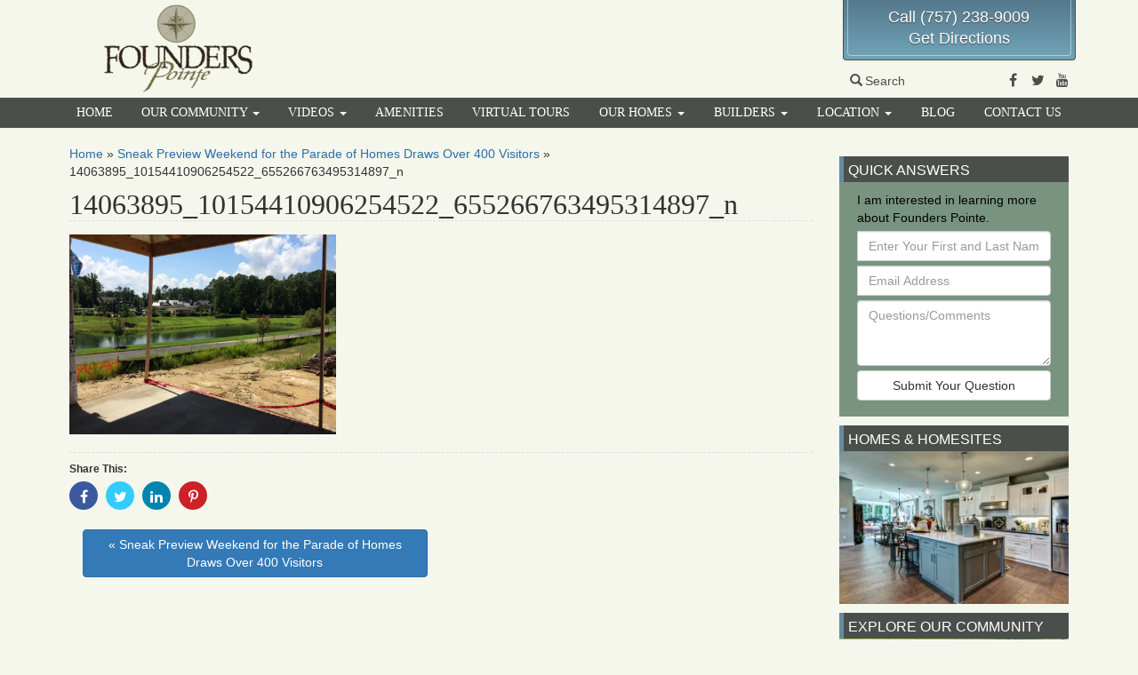

--- FILE ---
content_type: text/html; charset=UTF-8
request_url: https://www.founderspointe.com/2016/08/sneak-preview-weekend-parade-homes-draws-400-visitors/14063895_10154410906254522_655266763495314897_n/
body_size: 11025
content:

<!DOCTYPE html>
<html lang="en-US">
<head>
  <meta charset="utf-8">
  <meta http-equiv="X-UA-Compatible" content="IE=edge">
  <meta name="viewport" content="width=device-width, initial-scale=1">

  	<link rel="apple-touch-icon" sizes="57x57" href="/apple-touch-icon-57x57.png">  
	<link rel="apple-touch-icon" sizes="114x114" href="/apple-touch-icon-114x114.png">    
	<link rel="apple-touch-icon" sizes="72x72" href="/apple-touch-icon-72x72.png">      
	<link rel="apple-touch-icon" sizes="144x144" href="/apple-touch-icon-144x144.png">        
	<link rel="apple-touch-icon" sizes="60x60" href="/apple-touch-icon-60x60.png">          
	<link rel="apple-touch-icon" sizes="120x120" href="/apple-touch-icon-120x120.png">            
	<link rel="apple-touch-icon" sizes="76x76" href="/apple-touch-icon-76x76.png">              
	<link rel="apple-touch-icon" sizes="152x152" href="/apple-touch-icon-152x152.png">                
	<link rel="icon" type="image/png" href="/favicon-196x196.png" sizes="196x196">                    
	<link rel="icon" type="image/png" href="/favicon-160x160.png" sizes="160x160">                    
	<link rel="icon" type="image/png" href="/favicon-96x96.png" sizes="96x96">                        
	<link rel="icon" type="image/png" href="/favicon-16x16.png" sizes="16x16">                          
	<link rel="icon" type="image/png" href="/favicon-32x32.png" sizes="32x32">                          
	<meta name="msapplication-TileColor" content="#ffc40d">                            
	<meta name="msapplication-TileImage" content="/mstile-144x144.png">                              
  <meta name='robots' content='index, follow, max-image-preview:large, max-snippet:-1, max-video-preview:-1' />
	<style>img:is([sizes="auto" i], [sizes^="auto," i]) { contain-intrinsic-size: 3000px 1500px }</style>
	
<!-- Google Tag Manager for WordPress by gtm4wp.com -->
<script data-cfasync="false" data-pagespeed-no-defer>
	var gtm4wp_datalayer_name = "dataLayer";
	var dataLayer = dataLayer || [];
</script>
<!-- End Google Tag Manager for WordPress by gtm4wp.com -->
	<!-- This site is optimized with the Yoast SEO plugin v24.3 - https://yoast.com/wordpress/plugins/seo/ -->
	<title>14063895_10154410906254522_655266763495314897_n - Founders Pointe</title>
	<link rel="canonical" href="https://www.founderspointe.com/2016/08/sneak-preview-weekend-parade-homes-draws-400-visitors/14063895_10154410906254522_655266763495314897_n/" />
	<meta property="og:locale" content="en_US" />
	<meta property="og:type" content="article" />
	<meta property="og:title" content="14063895_10154410906254522_655266763495314897_n - Founders Pointe" />
	<meta property="og:url" content="https://www.founderspointe.com/2016/08/sneak-preview-weekend-parade-homes-draws-400-visitors/14063895_10154410906254522_655266763495314897_n/" />
	<meta property="og:site_name" content="Founders Pointe" />
	<meta property="article:publisher" content="https://www.facebook.com/Founders-Pointe-326065604521/" />
	<meta property="og:image" content="https://www.founderspointe.com/2016/08/sneak-preview-weekend-parade-homes-draws-400-visitors/14063895_10154410906254522_655266763495314897_n" />
	<meta property="og:image:width" content="960" />
	<meta property="og:image:height" content="720" />
	<meta property="og:image:type" content="image/jpeg" />
	<meta name="twitter:card" content="summary_large_image" />
	<meta name="twitter:site" content="@founderspointe" />
	<script type="application/ld+json" class="yoast-schema-graph">{"@context":"https://schema.org","@graph":[{"@type":"WebPage","@id":"https://www.founderspointe.com/2016/08/sneak-preview-weekend-parade-homes-draws-400-visitors/14063895_10154410906254522_655266763495314897_n/","url":"https://www.founderspointe.com/2016/08/sneak-preview-weekend-parade-homes-draws-400-visitors/14063895_10154410906254522_655266763495314897_n/","name":"14063895_10154410906254522_655266763495314897_n - Founders Pointe","isPartOf":{"@id":"https://www.founderspointe.com/#website"},"primaryImageOfPage":{"@id":"https://www.founderspointe.com/2016/08/sneak-preview-weekend-parade-homes-draws-400-visitors/14063895_10154410906254522_655266763495314897_n/#primaryimage"},"image":{"@id":"https://www.founderspointe.com/2016/08/sneak-preview-weekend-parade-homes-draws-400-visitors/14063895_10154410906254522_655266763495314897_n/#primaryimage"},"thumbnailUrl":"https://www.founderspointe.com/wp-content/uploads/sites/6/2016/08/14063895_10154410906254522_655266763495314897_n.jpg","datePublished":"2016-08-24T14:22:02+00:00","dateModified":"2016-08-24T14:22:02+00:00","breadcrumb":{"@id":"https://www.founderspointe.com/2016/08/sneak-preview-weekend-parade-homes-draws-400-visitors/14063895_10154410906254522_655266763495314897_n/#breadcrumb"},"inLanguage":"en-US","potentialAction":[{"@type":"ReadAction","target":["https://www.founderspointe.com/2016/08/sneak-preview-weekend-parade-homes-draws-400-visitors/14063895_10154410906254522_655266763495314897_n/"]}]},{"@type":"ImageObject","inLanguage":"en-US","@id":"https://www.founderspointe.com/2016/08/sneak-preview-weekend-parade-homes-draws-400-visitors/14063895_10154410906254522_655266763495314897_n/#primaryimage","url":"https://www.founderspointe.com/wp-content/uploads/sites/6/2016/08/14063895_10154410906254522_655266763495314897_n.jpg","contentUrl":"https://www.founderspointe.com/wp-content/uploads/sites/6/2016/08/14063895_10154410906254522_655266763495314897_n.jpg","width":960,"height":720},{"@type":"BreadcrumbList","@id":"https://www.founderspointe.com/2016/08/sneak-preview-weekend-parade-homes-draws-400-visitors/14063895_10154410906254522_655266763495314897_n/#breadcrumb","itemListElement":[{"@type":"ListItem","position":1,"name":"Home","item":"https://www.founderspointe.com/"},{"@type":"ListItem","position":2,"name":"Sneak Preview Weekend for the Parade of Homes Draws Over 400 Visitors","item":"https://www.founderspointe.com/2016/08/sneak-preview-weekend-parade-homes-draws-400-visitors/"},{"@type":"ListItem","position":3,"name":"14063895_10154410906254522_655266763495314897_n"}]},{"@type":"WebSite","@id":"https://www.founderspointe.com/#website","url":"https://www.founderspointe.com/","name":"Founders Pointe","description":"New Home Community","potentialAction":[{"@type":"SearchAction","target":{"@type":"EntryPoint","urlTemplate":"https://www.founderspointe.com/?s={search_term_string}"},"query-input":{"@type":"PropertyValueSpecification","valueRequired":true,"valueName":"search_term_string"}}],"inLanguage":"en-US"}]}</script>
	<!-- / Yoast SEO plugin. -->


<link rel='dns-prefetch' href='//cdnjs.cloudflare.com' />
<link rel='dns-prefetch' href='//ajax.googleapis.com' />
<link rel='dns-prefetch' href='//maxcdn.bootstrapcdn.com' />
<link rel="alternate" type="application/rss+xml" title="Founders Pointe &raquo; Feed" href="https://www.founderspointe.com/feed/" />
<link rel="alternate" type="application/rss+xml" title="Founders Pointe &raquo; Comments Feed" href="https://www.founderspointe.com/comments/feed/" />
<script type="text/javascript">
/* <![CDATA[ */
window._wpemojiSettings = {"baseUrl":"https:\/\/s.w.org\/images\/core\/emoji\/15.0.3\/72x72\/","ext":".png","svgUrl":"https:\/\/s.w.org\/images\/core\/emoji\/15.0.3\/svg\/","svgExt":".svg","source":{"concatemoji":"https:\/\/www.founderspointe.com\/wp-includes\/js\/wp-emoji-release.min.js"}};
/*! This file is auto-generated */
!function(i,n){var o,s,e;function c(e){try{var t={supportTests:e,timestamp:(new Date).valueOf()};sessionStorage.setItem(o,JSON.stringify(t))}catch(e){}}function p(e,t,n){e.clearRect(0,0,e.canvas.width,e.canvas.height),e.fillText(t,0,0);var t=new Uint32Array(e.getImageData(0,0,e.canvas.width,e.canvas.height).data),r=(e.clearRect(0,0,e.canvas.width,e.canvas.height),e.fillText(n,0,0),new Uint32Array(e.getImageData(0,0,e.canvas.width,e.canvas.height).data));return t.every(function(e,t){return e===r[t]})}function u(e,t,n){switch(t){case"flag":return n(e,"\ud83c\udff3\ufe0f\u200d\u26a7\ufe0f","\ud83c\udff3\ufe0f\u200b\u26a7\ufe0f")?!1:!n(e,"\ud83c\uddfa\ud83c\uddf3","\ud83c\uddfa\u200b\ud83c\uddf3")&&!n(e,"\ud83c\udff4\udb40\udc67\udb40\udc62\udb40\udc65\udb40\udc6e\udb40\udc67\udb40\udc7f","\ud83c\udff4\u200b\udb40\udc67\u200b\udb40\udc62\u200b\udb40\udc65\u200b\udb40\udc6e\u200b\udb40\udc67\u200b\udb40\udc7f");case"emoji":return!n(e,"\ud83d\udc26\u200d\u2b1b","\ud83d\udc26\u200b\u2b1b")}return!1}function f(e,t,n){var r="undefined"!=typeof WorkerGlobalScope&&self instanceof WorkerGlobalScope?new OffscreenCanvas(300,150):i.createElement("canvas"),a=r.getContext("2d",{willReadFrequently:!0}),o=(a.textBaseline="top",a.font="600 32px Arial",{});return e.forEach(function(e){o[e]=t(a,e,n)}),o}function t(e){var t=i.createElement("script");t.src=e,t.defer=!0,i.head.appendChild(t)}"undefined"!=typeof Promise&&(o="wpEmojiSettingsSupports",s=["flag","emoji"],n.supports={everything:!0,everythingExceptFlag:!0},e=new Promise(function(e){i.addEventListener("DOMContentLoaded",e,{once:!0})}),new Promise(function(t){var n=function(){try{var e=JSON.parse(sessionStorage.getItem(o));if("object"==typeof e&&"number"==typeof e.timestamp&&(new Date).valueOf()<e.timestamp+604800&&"object"==typeof e.supportTests)return e.supportTests}catch(e){}return null}();if(!n){if("undefined"!=typeof Worker&&"undefined"!=typeof OffscreenCanvas&&"undefined"!=typeof URL&&URL.createObjectURL&&"undefined"!=typeof Blob)try{var e="postMessage("+f.toString()+"("+[JSON.stringify(s),u.toString(),p.toString()].join(",")+"));",r=new Blob([e],{type:"text/javascript"}),a=new Worker(URL.createObjectURL(r),{name:"wpTestEmojiSupports"});return void(a.onmessage=function(e){c(n=e.data),a.terminate(),t(n)})}catch(e){}c(n=f(s,u,p))}t(n)}).then(function(e){for(var t in e)n.supports[t]=e[t],n.supports.everything=n.supports.everything&&n.supports[t],"flag"!==t&&(n.supports.everythingExceptFlag=n.supports.everythingExceptFlag&&n.supports[t]);n.supports.everythingExceptFlag=n.supports.everythingExceptFlag&&!n.supports.flag,n.DOMReady=!1,n.readyCallback=function(){n.DOMReady=!0}}).then(function(){return e}).then(function(){var e;n.supports.everything||(n.readyCallback(),(e=n.source||{}).concatemoji?t(e.concatemoji):e.wpemoji&&e.twemoji&&(t(e.twemoji),t(e.wpemoji)))}))}((window,document),window._wpemojiSettings);
/* ]]> */
</script>
<link rel='stylesheet' id='sass-css' href='https://www.founderspointe.com/wp-content/themes/fp-2016/build/css/sass.min.css' type='text/css' media='all' />
<link rel="preload" as="style" onload="this.onload=null;this.rel='stylesheet'" id="fontawesome" href="//maxcdn.bootstrapcdn.com/font-awesome/4.7.0/css/font-awesome.min.css" type="text/css" media="all" />
<link rel="preload" as="style" onload="this.onload=null;this.rel='stylesheet'" id="fpw_styles_css" href="https://www.founderspointe.com/wp-content/plugins/feature-a-page-widget/css/fpw_styles.css" type="text/css" media="all" />
<style id='wp-emoji-styles-inline-css' type='text/css'>

	img.wp-smiley, img.emoji {
		display: inline !important;
		border: none !important;
		box-shadow: none !important;
		height: 1em !important;
		width: 1em !important;
		margin: 0 0.07em !important;
		vertical-align: -0.1em !important;
		background: none !important;
		padding: 0 !important;
	}
</style>
<style id='classic-theme-styles-inline-css' type='text/css'>
/*! This file is auto-generated */
.wp-block-button__link{color:#fff;background-color:#32373c;border-radius:9999px;box-shadow:none;text-decoration:none;padding:calc(.667em + 2px) calc(1.333em + 2px);font-size:1.125em}.wp-block-file__button{background:#32373c;color:#fff;text-decoration:none}
</style>
<style id='global-styles-inline-css' type='text/css'>
:root{--wp--preset--aspect-ratio--square: 1;--wp--preset--aspect-ratio--4-3: 4/3;--wp--preset--aspect-ratio--3-4: 3/4;--wp--preset--aspect-ratio--3-2: 3/2;--wp--preset--aspect-ratio--2-3: 2/3;--wp--preset--aspect-ratio--16-9: 16/9;--wp--preset--aspect-ratio--9-16: 9/16;--wp--preset--color--black: #000000;--wp--preset--color--cyan-bluish-gray: #abb8c3;--wp--preset--color--white: #ffffff;--wp--preset--color--pale-pink: #f78da7;--wp--preset--color--vivid-red: #cf2e2e;--wp--preset--color--luminous-vivid-orange: #ff6900;--wp--preset--color--luminous-vivid-amber: #fcb900;--wp--preset--color--light-green-cyan: #7bdcb5;--wp--preset--color--vivid-green-cyan: #00d084;--wp--preset--color--pale-cyan-blue: #8ed1fc;--wp--preset--color--vivid-cyan-blue: #0693e3;--wp--preset--color--vivid-purple: #9b51e0;--wp--preset--gradient--vivid-cyan-blue-to-vivid-purple: linear-gradient(135deg,rgba(6,147,227,1) 0%,rgb(155,81,224) 100%);--wp--preset--gradient--light-green-cyan-to-vivid-green-cyan: linear-gradient(135deg,rgb(122,220,180) 0%,rgb(0,208,130) 100%);--wp--preset--gradient--luminous-vivid-amber-to-luminous-vivid-orange: linear-gradient(135deg,rgba(252,185,0,1) 0%,rgba(255,105,0,1) 100%);--wp--preset--gradient--luminous-vivid-orange-to-vivid-red: linear-gradient(135deg,rgba(255,105,0,1) 0%,rgb(207,46,46) 100%);--wp--preset--gradient--very-light-gray-to-cyan-bluish-gray: linear-gradient(135deg,rgb(238,238,238) 0%,rgb(169,184,195) 100%);--wp--preset--gradient--cool-to-warm-spectrum: linear-gradient(135deg,rgb(74,234,220) 0%,rgb(151,120,209) 20%,rgb(207,42,186) 40%,rgb(238,44,130) 60%,rgb(251,105,98) 80%,rgb(254,248,76) 100%);--wp--preset--gradient--blush-light-purple: linear-gradient(135deg,rgb(255,206,236) 0%,rgb(152,150,240) 100%);--wp--preset--gradient--blush-bordeaux: linear-gradient(135deg,rgb(254,205,165) 0%,rgb(254,45,45) 50%,rgb(107,0,62) 100%);--wp--preset--gradient--luminous-dusk: linear-gradient(135deg,rgb(255,203,112) 0%,rgb(199,81,192) 50%,rgb(65,88,208) 100%);--wp--preset--gradient--pale-ocean: linear-gradient(135deg,rgb(255,245,203) 0%,rgb(182,227,212) 50%,rgb(51,167,181) 100%);--wp--preset--gradient--electric-grass: linear-gradient(135deg,rgb(202,248,128) 0%,rgb(113,206,126) 100%);--wp--preset--gradient--midnight: linear-gradient(135deg,rgb(2,3,129) 0%,rgb(40,116,252) 100%);--wp--preset--font-size--small: 13px;--wp--preset--font-size--medium: 20px;--wp--preset--font-size--large: 36px;--wp--preset--font-size--x-large: 42px;--wp--preset--spacing--20: 0.44rem;--wp--preset--spacing--30: 0.67rem;--wp--preset--spacing--40: 1rem;--wp--preset--spacing--50: 1.5rem;--wp--preset--spacing--60: 2.25rem;--wp--preset--spacing--70: 3.38rem;--wp--preset--spacing--80: 5.06rem;--wp--preset--shadow--natural: 6px 6px 9px rgba(0, 0, 0, 0.2);--wp--preset--shadow--deep: 12px 12px 50px rgba(0, 0, 0, 0.4);--wp--preset--shadow--sharp: 6px 6px 0px rgba(0, 0, 0, 0.2);--wp--preset--shadow--outlined: 6px 6px 0px -3px rgba(255, 255, 255, 1), 6px 6px rgba(0, 0, 0, 1);--wp--preset--shadow--crisp: 6px 6px 0px rgba(0, 0, 0, 1);}:where(.is-layout-flex){gap: 0.5em;}:where(.is-layout-grid){gap: 0.5em;}body .is-layout-flex{display: flex;}.is-layout-flex{flex-wrap: wrap;align-items: center;}.is-layout-flex > :is(*, div){margin: 0;}body .is-layout-grid{display: grid;}.is-layout-grid > :is(*, div){margin: 0;}:where(.wp-block-columns.is-layout-flex){gap: 2em;}:where(.wp-block-columns.is-layout-grid){gap: 2em;}:where(.wp-block-post-template.is-layout-flex){gap: 1.25em;}:where(.wp-block-post-template.is-layout-grid){gap: 1.25em;}.has-black-color{color: var(--wp--preset--color--black) !important;}.has-cyan-bluish-gray-color{color: var(--wp--preset--color--cyan-bluish-gray) !important;}.has-white-color{color: var(--wp--preset--color--white) !important;}.has-pale-pink-color{color: var(--wp--preset--color--pale-pink) !important;}.has-vivid-red-color{color: var(--wp--preset--color--vivid-red) !important;}.has-luminous-vivid-orange-color{color: var(--wp--preset--color--luminous-vivid-orange) !important;}.has-luminous-vivid-amber-color{color: var(--wp--preset--color--luminous-vivid-amber) !important;}.has-light-green-cyan-color{color: var(--wp--preset--color--light-green-cyan) !important;}.has-vivid-green-cyan-color{color: var(--wp--preset--color--vivid-green-cyan) !important;}.has-pale-cyan-blue-color{color: var(--wp--preset--color--pale-cyan-blue) !important;}.has-vivid-cyan-blue-color{color: var(--wp--preset--color--vivid-cyan-blue) !important;}.has-vivid-purple-color{color: var(--wp--preset--color--vivid-purple) !important;}.has-black-background-color{background-color: var(--wp--preset--color--black) !important;}.has-cyan-bluish-gray-background-color{background-color: var(--wp--preset--color--cyan-bluish-gray) !important;}.has-white-background-color{background-color: var(--wp--preset--color--white) !important;}.has-pale-pink-background-color{background-color: var(--wp--preset--color--pale-pink) !important;}.has-vivid-red-background-color{background-color: var(--wp--preset--color--vivid-red) !important;}.has-luminous-vivid-orange-background-color{background-color: var(--wp--preset--color--luminous-vivid-orange) !important;}.has-luminous-vivid-amber-background-color{background-color: var(--wp--preset--color--luminous-vivid-amber) !important;}.has-light-green-cyan-background-color{background-color: var(--wp--preset--color--light-green-cyan) !important;}.has-vivid-green-cyan-background-color{background-color: var(--wp--preset--color--vivid-green-cyan) !important;}.has-pale-cyan-blue-background-color{background-color: var(--wp--preset--color--pale-cyan-blue) !important;}.has-vivid-cyan-blue-background-color{background-color: var(--wp--preset--color--vivid-cyan-blue) !important;}.has-vivid-purple-background-color{background-color: var(--wp--preset--color--vivid-purple) !important;}.has-black-border-color{border-color: var(--wp--preset--color--black) !important;}.has-cyan-bluish-gray-border-color{border-color: var(--wp--preset--color--cyan-bluish-gray) !important;}.has-white-border-color{border-color: var(--wp--preset--color--white) !important;}.has-pale-pink-border-color{border-color: var(--wp--preset--color--pale-pink) !important;}.has-vivid-red-border-color{border-color: var(--wp--preset--color--vivid-red) !important;}.has-luminous-vivid-orange-border-color{border-color: var(--wp--preset--color--luminous-vivid-orange) !important;}.has-luminous-vivid-amber-border-color{border-color: var(--wp--preset--color--luminous-vivid-amber) !important;}.has-light-green-cyan-border-color{border-color: var(--wp--preset--color--light-green-cyan) !important;}.has-vivid-green-cyan-border-color{border-color: var(--wp--preset--color--vivid-green-cyan) !important;}.has-pale-cyan-blue-border-color{border-color: var(--wp--preset--color--pale-cyan-blue) !important;}.has-vivid-cyan-blue-border-color{border-color: var(--wp--preset--color--vivid-cyan-blue) !important;}.has-vivid-purple-border-color{border-color: var(--wp--preset--color--vivid-purple) !important;}.has-vivid-cyan-blue-to-vivid-purple-gradient-background{background: var(--wp--preset--gradient--vivid-cyan-blue-to-vivid-purple) !important;}.has-light-green-cyan-to-vivid-green-cyan-gradient-background{background: var(--wp--preset--gradient--light-green-cyan-to-vivid-green-cyan) !important;}.has-luminous-vivid-amber-to-luminous-vivid-orange-gradient-background{background: var(--wp--preset--gradient--luminous-vivid-amber-to-luminous-vivid-orange) !important;}.has-luminous-vivid-orange-to-vivid-red-gradient-background{background: var(--wp--preset--gradient--luminous-vivid-orange-to-vivid-red) !important;}.has-very-light-gray-to-cyan-bluish-gray-gradient-background{background: var(--wp--preset--gradient--very-light-gray-to-cyan-bluish-gray) !important;}.has-cool-to-warm-spectrum-gradient-background{background: var(--wp--preset--gradient--cool-to-warm-spectrum) !important;}.has-blush-light-purple-gradient-background{background: var(--wp--preset--gradient--blush-light-purple) !important;}.has-blush-bordeaux-gradient-background{background: var(--wp--preset--gradient--blush-bordeaux) !important;}.has-luminous-dusk-gradient-background{background: var(--wp--preset--gradient--luminous-dusk) !important;}.has-pale-ocean-gradient-background{background: var(--wp--preset--gradient--pale-ocean) !important;}.has-electric-grass-gradient-background{background: var(--wp--preset--gradient--electric-grass) !important;}.has-midnight-gradient-background{background: var(--wp--preset--gradient--midnight) !important;}.has-small-font-size{font-size: var(--wp--preset--font-size--small) !important;}.has-medium-font-size{font-size: var(--wp--preset--font-size--medium) !important;}.has-large-font-size{font-size: var(--wp--preset--font-size--large) !important;}.has-x-large-font-size{font-size: var(--wp--preset--font-size--x-large) !important;}
:where(.wp-block-post-template.is-layout-flex){gap: 1.25em;}:where(.wp-block-post-template.is-layout-grid){gap: 1.25em;}
:where(.wp-block-columns.is-layout-flex){gap: 2em;}:where(.wp-block-columns.is-layout-grid){gap: 2em;}
:root :where(.wp-block-pullquote){font-size: 1.5em;line-height: 1.6;}
</style>
<link rel="preload" as="style" onload="this.onload=null;this.rel='stylesheet'" id="boot-slider" href="https://www.founderspointe.com/wp-content/plugins/boot-slider-eastwest/css/carousel.css" type="text/css" media="all" />
<link rel="preload" as="style" onload="this.onload=null;this.rel='stylesheet'" id="contact-us" href="https://www.founderspointe.com/wp-content/plugins/contact-us-eastwest/css/contact-us.css" type="text/css" media="all" />
<link rel="preload" as="style" onload="this.onload=null;this.rel='stylesheet'" id="bsearch-style" href="https://www.founderspointe.com/wp-content/plugins/better-search/includes/css/bsearch-styles.min.css" type="text/css" media="all" />
<style id='bsearch-custom-style-inline-css' type='text/css'>
#bsearchform { margin: 20px; padding: 20px; }
#heatmap { margin: 20px; padding: 20px; border: 1px dashed #ccc }
.bsearch_results_page { max-width:90%; margin: 20px; padding: 20px; }
.bsearch_footer { text-align: center; }
.bsearch_highlight { background:#ffc; }
	
</style>
<script type="text/javascript" defer src="//ajax.googleapis.com/ajax/libs/jquery/1.12.4/jquery.min.js" id="jquery-js"></script>
<script type="text/javascript" id="wd-eventtracking-plugin-js-extra">
/* <![CDATA[ */
var WDEventTrackingAjax = {"ajaxurl":"https:\/\/www.founderspointe.com\/wp-admin\/admin-ajax.php","submitNonce":"f506f35154","action":"wd-event-tracking-api","namespace":"eventtracking"};
/* ]]> */
</script>
<script type="text/javascript" defer src="https://www.founderspointe.com/wp-content/plugins/wd-event-tracking/build/plugin.min.js" id="wd-eventtracking-plugin-js"></script>
<script type="text/javascript" defer src="//cdnjs.cloudflare.com/ajax/libs/jquery.lazy/1.7.10/jquery.lazy.min.js" id="wd-lazyload-library-js"></script>
<script type="text/javascript" defer src="//cdnjs.cloudflare.com/ajax/libs/jquery.lazy/1.7.10/jquery.lazy.plugins.min.js" id="wd-lazyload-library-plugins-js"></script>
<script type="text/javascript" id="wd-lazyload-plugin-js-extra">
/* <![CDATA[ */
var WDLazyloadAjax = {"settings":{"location_id":"","email_from":"","error_email_to":"","_fs_blog_admin":"true","effect":"fadeIn","yt_thumb":"maxresdefault","media_manager_alt":"1","remove_empty_tags":"1","check_iframe_title":"1","responsive_iframe_url":"matterport.com"}};
/* ]]> */
</script>
<script type="text/javascript" defer src="https://www.founderspointe.com/wp-content/plugins/wd-lazyload/build/plugin.js" id="wd-lazyload-plugin-js"></script>
<script type="text/javascript" defer src="//maxcdn.bootstrapcdn.com/bootstrap/3.3.7/js/bootstrap.min.js" id="bootstrap-js"></script>
<script type="text/javascript" defer src="https://www.founderspointe.com/wp-content/themes/fp-2016/build/js/core.min.js" id="core-js"></script>
<script type="text/javascript" defer src="https://cdnjs.cloudflare.com/ajax/libs/loadCSS/2.1.0/cssrelpreload.min.js" id="cssrel-preload-js"></script>
<script type="text/javascript" defer src="https://www.founderspointe.com/wp-content/plugins/boot-slider-eastwest/js/slider.js" id="boot-slider-js"></script>
<link rel="https://api.w.org/" href="https://www.founderspointe.com/wp-json/" /><link rel="alternate" title="JSON" type="application/json" href="https://www.founderspointe.com/wp-json/wp/v2/media/5082" /><link rel="EditURI" type="application/rsd+xml" title="RSD" href="https://www.founderspointe.com/xmlrpc.php?rsd" />
<meta name="generator" content="WordPress 6.7.4" />
<link rel='shortlink' href='https://www.founderspointe.com/?p=5082' />
<link rel="alternate" title="oEmbed (JSON)" type="application/json+oembed" href="https://www.founderspointe.com/wp-json/oembed/1.0/embed?url=https%3A%2F%2Fwww.founderspointe.com%2F2016%2F08%2Fsneak-preview-weekend-parade-homes-draws-400-visitors%2F14063895_10154410906254522_655266763495314897_n%2F" />
<link rel="alternate" title="oEmbed (XML)" type="text/xml+oembed" href="https://www.founderspointe.com/wp-json/oembed/1.0/embed?url=https%3A%2F%2Fwww.founderspointe.com%2F2016%2F08%2Fsneak-preview-weekend-parade-homes-draws-400-visitors%2F14063895_10154410906254522_655266763495314897_n%2F&#038;format=xml" />

<!-- Google Tag Manager for WordPress by gtm4wp.com -->
<!-- GTM Container placement set to manual -->
<script data-cfasync="false" data-pagespeed-no-defer>
	var dataLayer_content = {"visitorLoginState":"logged-out","pagePostType":"attachment","pagePostType2":"single-attachment","pagePostAuthor":"Connie"};
	dataLayer.push( dataLayer_content );
</script>
<script data-cfasync="false">
(function(w,d,s,l,i){w[l]=w[l]||[];w[l].push({'gtm.start':
new Date().getTime(),event:'gtm.js'});var f=d.getElementsByTagName(s)[0],
j=d.createElement(s),dl=l!='dataLayer'?'&l='+l:'';j.async=true;j.src=
'//www.googletagmanager.com/gtm.js?id='+i+dl;f.parentNode.insertBefore(j,f);
})(window,document,'script','dataLayer','GTM-T4B33P');
</script>
<!-- End Google Tag Manager for WordPress by gtm4wp.com -->
</head>

                                           

<body class="attachment attachment-template-default single single-attachment postid-5082 attachmentid-5082 attachment-jpeg">

<!-- GTM Container placement set to manual -->
<!-- Google Tag Manager (noscript) -->
				<noscript><iframe src="https://www.googletagmanager.com/ns.html?id=GTM-T4B33P" height="0" width="0" style="display:none;visibility:hidden" aria-hidden="true"></iframe></noscript>
<!-- End Google Tag Manager (noscript) -->
<div id="fb-root"></div>

<div id="site-header-container">
<div class="container">

  <header id="site-header" class="row">

      <div class="logo col-xs-12 col-sm-3">
       <a href="/">
         <picture>
           <source media="all" type="image/webp" srcset="https://www.founderspointe.com/wp-content/themes/fp-2016/images/founders-logo-med-stacked.png.webp"/>
           <source media="all" type="image/png" srcset="https://www.founderspointe.com/wp-content/themes/fp-2016/images/founders-logo-med-stacked.png"/>
           <img src="https://www.founderspointe.com/wp-content/themes/fp-2016/images/founders-logo-med-stacked.png" alt="Founders Pointe Logo"/> 
         </picture>
        </a>
      </div>

      <div class="header-spacer col-xs-12 col-sm-5 col-md-6">&nbsp;</div>
      <div class="header-right col-xs-12 col-sm-4 col-md-3">
      
        <div class="header-info-wrapper">
          <div class="header-info">
            <div class="info"><a href="tel:7572389009">Call (757) 238-9009</a></div>
            <div class="info"><a href="/location#directions">Get Directions</a></div> 
          </div>
        </div>
                
        <div class="header-social">
        
          <a tabindex="0" id="search-popover" data-toggle="popover" role="button">
            <span class="glyphicon glyphicon-search"></span>Search
	            <div id="search-popover-content" class="hide">
	              <form class="form-inline" role="form" action="/">
	                <div class="form-group">
	                  <label class="sr-only" for="s">Search For</label>
	                  <input type="text" placeholder="Search For" name="s" id="s" class="form-control"/>
	                  <button type="submit" class="btn btn-primary">Go</button>
                  </div>
                </form>
              </div>
          </a>
  	      <div class="social-media">
  	        <a href="https://www.facebook.com/Founders-Pointe-326065604521/" target="_blank">
  	          <span class="fa fa-facebook-f"></span>
  	          <span class="sr-only">Facebook</span>
            </a>
  	        <a href="https://twitter.com/founderspointe" target="_blank">
  	          <span class="fa fa-twitter"></span>
  	          <span class="sr-only">Twitter</span>
            </a>
  	        <a href="https://www.youtube.com/channel/UCfIEWvd-bJbo16giVQb3jIw" target="_blank">
  	          <span class="fa fa-youtube"></span>
  	          <span class="sr-only">Youtube</span>
            </a>
          </div>


        </div> <!-- end social media -->

      </div>	<!-- end right column -->

  </header>

<!-- end header div -->
</div>
</div>

<nav class="navbar" role="navigation"> 

  <!-- Brand and toggle get grouped for better mobile display --> 
  <div class="navbar-header"> 
    <button type="button" class="navbar-toggle" data-toggle="collapse" data-target=".navbar-ex1-collapse"> 
      <span class="sr-only">Toggle navigation</span> 
      <span class="icon-bar"></span> 
      <span class="icon-bar"></span> 
      <span class="icon-bar"></span> 
    </button> 
    <a class="navbar-brand" href="https://www.founderspointe.com">
      <picture>
        <source media="all" type="image/webp" srcset="https://www.founderspointe.com/wp-content/themes/fp-2016/images/fp_mobile_logo.png.webp"/>
        <source media="all" type="image/png" srcset="https://www.founderspointe.com/wp-content/themes/fp-2016/images/fp_mobile_logo.png"/>
        <img src="https://www.founderspointe.com/wp-content/themes/fp-2016/images/fp_mobile_logo.png" class="alignleft" alt="logo"/>
      </picture>
      <span>Founders Pointe</span>
    </a>
  </div> 

  <!-- Collect the nav links, forms, and other content for toggling --> 
  <div class="collapse navbar-collapse navbar-ex1-collapse">
	
    <ul id="menu-main" class="nav nav-justified"><li   id="menu-item-3642" class="menu-item menu-item-type-post_type menu-item-object-page menu-item-home menu-item-3642"><a title="Home" href="https://www.founderspointe.com/">Home</a></li>
<li   id="menu-item-1660" class="menu-item menu-item-type-post_type menu-item-object-page menu-item-has-children menu-item-1660 dropdown"><a title="Our Community" href="#" data-toggle="dropdown" class="dropdown-toggle" aria-haspopup="true">Our Community <span class="caret"></span><span class="fa fa-chevron-right"></span></a>
<ul role="menu" class=" dropdown-menu">
	<li role="menuitem"  id="menu-item-3643" class="menu-item menu-item-type-post_type menu-item-object-page menu-item-3643"><a title="Our Community" href="https://www.founderspointe.com/our-community/">Our Community</a></li>
	<li role="menuitem"  id="menu-item-4273" class="menu-item menu-item-type-post_type menu-item-object-page menu-item-4273"><a title="Interactive Community Map" href="https://www.founderspointe.com/our-community/interactive-community-map/">Interactive Community Map</a></li>
	<li role="menuitem"  id="menu-item-1668" class="menu-item menu-item-type-post_type menu-item-object-page menu-item-1668"><a title="Our Sales Team" href="https://www.founderspointe.com/our-community/our-sales-team/">Our Sales Team</a></li>
	<li role="menuitem"  id="menu-item-1669" class="menu-item menu-item-type-post_type menu-item-object-page menu-item-1669"><a title="Testimonials" href="https://www.founderspointe.com/our-community/testimonials/">Testimonials</a></li>
	<li role="menuitem"  id="menu-item-1664" class="menu-item menu-item-type-post_type menu-item-object-page menu-item-1664"><a title="About Us" href="https://www.founderspointe.com/about-us/">About Us</a></li>
</ul>
</li>
<li   id="menu-item-1670" class="menu-item menu-item-type-post_type menu-item-object-page menu-item-has-children menu-item-1670 dropdown"><a title="Videos" href="#" data-toggle="dropdown" class="dropdown-toggle" aria-haspopup="true">Videos <span class="caret"></span><span class="fa fa-chevron-right"></span></a>
<ul role="menu" class=" dropdown-menu">
	<li role="menuitem"  id="menu-item-7151" class="menu-item menu-item-type-post_type menu-item-object-page menu-item-7151"><a title="Videos" href="https://www.founderspointe.com/our-community/video-tour/">Videos</a></li>
	<li role="menuitem"  id="menu-item-7149" class="menu-item menu-item-type-post_type menu-item-object-page menu-item-7149"><a title="Virtual Tours" href="https://www.founderspointe.com/virtual-tours/">Virtual Tours</a></li>
</ul>
</li>
<li   id="menu-item-1661" class="menu-item menu-item-type-post_type menu-item-object-page menu-item-1661"><a title="Amenities" href="https://www.founderspointe.com/amenities/">Amenities</a></li>
<li   id="menu-item-7161" class="menu-item menu-item-type-post_type menu-item-object-page menu-item-7161"><a title="Virtual Tours" href="https://www.founderspointe.com/virtual-tours/">Virtual Tours</a></li>
<li   id="menu-item-1662" class="menu-item menu-item-type-post_type menu-item-object-page menu-item-has-children menu-item-1662 dropdown"><a title="Our Homes" href="#" data-toggle="dropdown" class="dropdown-toggle" aria-haspopup="true">Our Homes <span class="caret"></span><span class="fa fa-chevron-right"></span></a>
<ul role="menu" class=" dropdown-menu">
	<li role="menuitem"  id="menu-item-1671" class="menu-item menu-item-type-post_type menu-item-object-page menu-item-1671"><a title="Homes For Sale" href="https://www.founderspointe.com/available-homes/">Homes For Sale</a></li>
	<li role="menuitem"  id="menu-item-7150" class="menu-item menu-item-type-post_type menu-item-object-page menu-item-7150"><a title="Virtual Tours" href="https://www.founderspointe.com/virtual-tours/">Virtual Tours</a></li>
	<li role="menuitem"  id="menu-item-6423" class="menu-item menu-item-type-post_type menu-item-object-page menu-item-6423"><a title="Waterfront Homesites" href="https://www.founderspointe.com/live-coastal-lifestyle/">Waterfront Homesites</a></li>
	<li role="menuitem"  id="menu-item-6268" class="menu-item menu-item-type-post_type menu-item-object-page menu-item-6268"><a title="Waterfront Homes" href="https://www.founderspointe.com/waterfront-lots-now-available/">Waterfront Homes</a></li>
	<li role="menuitem"  id="menu-item-3644" class="menu-item menu-item-type-post_type menu-item-object-page menu-item-3644"><a title="Photo Gallery" href="https://www.founderspointe.com/our-homes/">Photo Gallery</a></li>
	<li role="menuitem"  id="menu-item-1672" class="menu-item menu-item-type-post_type menu-item-object-page menu-item-1672"><a title="Architectural Integrity" href="https://www.founderspointe.com/our-homes/architectural-integrity/">Architectural Integrity</a></li>
	<li role="menuitem"  id="menu-item-1673" class="menu-item menu-item-type-post_type menu-item-object-page menu-item-1673"><a title="Floor Plans" href="https://www.founderspointe.com/our-homes/floor-plans/">Floor Plans</a></li>
</ul>
</li>
<li   id="menu-item-2051" class="menu-item menu-item-type-post_type menu-item-object-page menu-item-has-children menu-item-2051 dropdown"><a title="Builders" href="#" data-toggle="dropdown" class="dropdown-toggle" aria-haspopup="true">Builders <span class="caret"></span><span class="fa fa-chevron-right"></span></a>
<ul role="menu" class=" dropdown-menu">
	<li role="menuitem"  id="menu-item-3645" class="menu-item menu-item-type-post_type menu-item-object-page menu-item-3645"><a title="Featured Builders" href="https://www.founderspointe.com/featured-builders/">Featured Builders</a></li>
	<li role="menuitem"  id="menu-item-6172" class="menu-item menu-item-type-post_type menu-item-object-page menu-item-6172"><a title="Carlesi Construction" href="https://www.founderspointe.com/featured-builders/carlesi-construction/">Carlesi Construction</a></li>
	<li role="menuitem"  id="menu-item-2062" class="menu-item menu-item-type-post_type menu-item-object-page menu-item-2062"><a title="Sasser Construction" href="https://www.founderspointe.com/featured-builders/sasser-construction/">Sasser Construction</a></li>
	<li role="menuitem"  id="menu-item-3466" class="menu-item menu-item-type-post_type menu-item-object-page menu-item-3466"><a title="Saybrook Homes" href="https://www.founderspointe.com/featured-builders/saybrook-homes/">Saybrook Homes</a></li>
</ul>
</li>
<li   id="menu-item-4285" class="menu-item menu-item-type-post_type menu-item-object-page menu-item-has-children menu-item-4285 dropdown"><a title="Location" href="#" data-toggle="dropdown" class="dropdown-toggle" aria-haspopup="true">Location <span class="caret"></span><span class="fa fa-chevron-right"></span></a>
<ul role="menu" class=" dropdown-menu">
	<li role="menuitem"  id="menu-item-1675" class="menu-item menu-item-type-post_type menu-item-object-page menu-item-1675"><a title="Conveniences" href="https://www.founderspointe.com/location/conveniences/">Conveniences</a></li>
	<li role="menuitem"  id="menu-item-4287" class="menu-item menu-item-type-post_type menu-item-object-page menu-item-4287"><a title="Location &amp; Directions" href="https://www.founderspointe.com/location/">Location &#038; Directions</a></li>
	<li role="menuitem"  id="menu-item-1676" class="menu-item menu-item-type-post_type menu-item-object-page menu-item-1676"><a title="Local Schools" href="https://www.founderspointe.com/location/local-schools/">Local Schools</a></li>
	<li role="menuitem"  id="menu-item-1678" class="menu-item menu-item-type-post_type menu-item-object-page menu-item-1678"><a title="Local Utilities &amp; Services" href="https://www.founderspointe.com/location/local-utilities-services/">Local Utilities &amp; Services</a></li>
</ul>
</li>
<li   id="menu-item-1665" class="menu-item menu-item-type-post_type menu-item-object-page current_page_parent menu-item-1665"><a title="Blog" href="https://www.founderspointe.com/blog/">Blog</a></li>
<li   id="menu-item-1666" class="menu-item menu-item-type-post_type menu-item-object-page menu-item-1666"><a title="Contact Us" href="https://www.founderspointe.com/contact-us/">Contact Us</a></li>
</ul>
  </div>

</nav>

<div class="container">

	<div class="row">

		<div class="col-xs-12 col-sm-8 col-md-9 front-content-cell">

			<section class="main-content-area">
	
		  	
		  <article id="post-5082">
		    	<header>

		<p id="breadcrumbs"><span><span><a href="https://www.founderspointe.com/">Home</a></span> &raquo; <span><a href="https://www.founderspointe.com/2016/08/sneak-preview-weekend-parade-homes-draws-400-visitors/">Sneak Preview Weekend for the Parade of Homes Draws Over 400 Visitors</a></span> &raquo; <span class="breadcrumb_last" aria-current="page">14063895_10154410906254522_655266763495314897_n</span></span></p>
		<h1>14063895_10154410906254522_655266763495314897_n</h1>
	</header>
	
			    <div class="wrapper">
		      <p class="attachment"><a href="https://www.founderspointe.com/wp-content/uploads/sites/6/2016/08/14063895_10154410906254522_655266763495314897_n.jpg"><img width="300" height="225" class="attachment-medium size-medium lazyload lazyload" alt="" sizes="(max-width: 300px) 100vw, 300px" data-src="https://www.founderspointe.com/wp-content/uploads/sites/6/2016/08/14063895_10154410906254522_655266763495314897_n-300x225.jpg" data-srcset="https://www.founderspointe.com/wp-content/uploads/sites/6/2016/08/14063895_10154410906254522_655266763495314897_n-300x225.jpg 300w, https://www.founderspointe.com/wp-content/uploads/sites/6/2016/08/14063895_10154410906254522_655266763495314897_n-768x576.jpg 768w, https://www.founderspointe.com/wp-content/uploads/sites/6/2016/08/14063895_10154410906254522_655266763495314897_n-233x175.jpg 233w, https://www.founderspointe.com/wp-content/uploads/sites/6/2016/08/14063895_10154410906254522_655266763495314897_n-400x300.jpg 400w, https://www.founderspointe.com/wp-content/uploads/sites/6/2016/08/14063895_10154410906254522_655266763495314897_n.jpg 960w"></a></p>
		    </div>
		    <div class="clearfix"></div>
				<div class="social-media"><div class="social-media-text">Share This:</div><div class="social-media-icons"><a href="javascript:void(0)" class="sharing-eastwest-icon" title="Share With Facebook"  data-url="https://www.founderspointe.com/2016/08/sneak-preview-weekend-parade-homes-draws-400-visitors/14063895_10154410906254522_655266763495314897_n/" data-service="facebook">
                <span class="fa fa-facebook-f"></span>
                <span class="sr-only">Share With Facebook</span>
              </a><a href="javascript:void(0)" class="sharing-eastwest-icon" title="Share With Twitter"  data-url="https://www.founderspointe.com/2016/08/sneak-preview-weekend-parade-homes-draws-400-visitors/14063895_10154410906254522_655266763495314897_n/" data-service="twitter">
                <span class="fa fa-twitter"></span>
                <span class="sr-only">Share With Twitter</span>
              </a><a href="javascript:void(0)" class="sharing-eastwest-icon" title="Share With Linkedin"  data-url="https://www.founderspointe.com/2016/08/sneak-preview-weekend-parade-homes-draws-400-visitors/14063895_10154410906254522_655266763495314897_n/" data-service="linkedin">
                <span class="fa fa-linkedin"></span>
                <span class="sr-only">Share With Linkedin</span>
              </a><a href="javascript:void(0)" class="sharing-eastwest-icon" title="Share With Pinterest"  data-url="https://www.founderspointe.com/2016/08/sneak-preview-weekend-parade-homes-draws-400-visitors/14063895_10154410906254522_655266763495314897_n/" data-service="pinterest">
                <span class="fa fa-pinterest-p"></span>
                <span class="sr-only">Share With Pinterest</span>
              </a></div></div>			</article>
	  
		  		  </section>

			<div class="blog-article-nav">
      <div class="prev">
        <a href="https://www.founderspointe.com/2016/08/sneak-preview-weekend-parade-homes-draws-400-visitors/" rel="prev">&#171;&nbsp;Sneak Preview Weekend for the Parade of Homes Draws Over 400 Visitors</a>                                  
      </div>
      <div class="next">
              </div>
    	</div>  

		</div>

		<div class="col-xs-12 col-sm-4 col-md-3 front-side-cell">
			<section class="sidebar-widgets widget-column">	
		    <ul><li id="text-14" class="widget widget_text"><h2 class="widgettitle">Quick Answers</h2>
			<div class="textwidget"><div class="quick-answer-widget">
I am interested in learning more about Founders Pointe.

<div id="contact_us_form-nophone" class="contact-us">
      <form id="eastwest-contact-us-1">
        
      <input type="hidden" name="form_shortcode" value="form-nophone">
      <input type="hidden" name="_ewcu_gaid" value="">
      <input type="hidden" name="_ewcu_gatrackpage" value="/quick-contact-request-complete">
      <input type="hidden" name="ewa_uuid" value="">
      <input type="hidden" name="wda_timestamp" value="1768581286">
      <input type="hidden" name="submit_option" value="">
      <input type="hidden" name="submit_email" value="">
      <input type="hidden" name="robin_email" value="">
      <input type="hidden" name="submit_url" value="">
      <input type="hidden" name="tag_id" id="tag_id" value="">
      <input type="hidden" name="category_name" id="category_name" value="">

      <div class="form-group">
        <label class="sr-only" for="name">Enter Your First and Last Name</label>
        <div class="input-group">
          <span class="input-group-addon"><span class="glyphicon glyphicon-user"></span></span>
          <input type="text" id="name" name="name" class="form-control" placeholder="Enter Your First and Last Name" value="">
        </div>
      </div>
      <div class="form-group">
        <label class="sr-only" for="email">Email Address</label>
        <div class="input-group">
          <span class="input-group-addon"><span class="glyphicon glyphicon-envelope"></span></span>
          <input type="text" id="email" name="email" class="form-control" placeholder="Email Address" value="">
        </div>
      </div>
    <div class="form-group">
                      <label class="sr-only" for="comments">Questions/Comments</label>
                      <textarea id="comments" name="comments" class="form-control" rows="3" placeholder="Questions/Comments"></textarea>
                   </div>
        <input type="submit" class="btn btn-primary contact-us-submit-btn" value="Submit Your Question">
        <div class="contact-us-progress"><img alt="Progress Indicator" class=" lazyload" data-src="https://www.founderspointe.com/wp-content/plugins/contact-us-eastwest/images/progress.gif"></div>
        <div class="contact-us-status"></div>
      </form>
      </div>
</div></div>
		</li>
<li id="fpw_widget-13" class="widget widget_fpw_widget"><a href="https://www.founderspointe.com/available-homes/" title="Homes & Homesites"><h2 class="widgettitle">Homes &#038; Homesites</h2>
</a>
<article class="hentry fpw-clearfix fpw-layout-big">

	<a href="https://www.founderspointe.com/available-homes/" class="fpw-featured-link" rel="bookmark">
		<div class="fpw-featured-image">
			<picture>
              <source data-srcset="https://www.founderspointe.com/wp-content/uploads/sites/6/2020/01/Sasser-Kitchen-Sun-Room-1-300x200.jpg.webp" media="all" type="image/webp"/>
              <source data-srcset="https://www.founderspointe.com/wp-content/uploads/sites/6/2020/01/Sasser-Kitchen-Sun-Room-1-300x200.jpg" media="all" type="image/jpeg"/>
              <img class="lazyload" data-src="https://www.founderspointe.com/wp-content/uploads/sites/6/2020/01/Sasser-Kitchen-Sun-Room-1-300x200.jpg" alt="Sasser Kitchen Sun Room"/>
            </picture>
            		</div>
	</a>

	<div class="fpw-excerpt entry-summary">
			</div>

</article>

</li>
<li id="fpw_widget-14" class="widget widget_fpw_widget"><a href="https://www.founderspointe.com/our-community/interactive-community-map/" title="Explore Our Community"><h2 class="widgettitle">Explore Our Community</h2>
</a>
<article class="hentry fpw-clearfix fpw-layout-big">

	<a href="https://www.founderspointe.com/our-community/interactive-community-map/" class="fpw-featured-link" rel="bookmark">
		<div class="fpw-featured-image">
			<picture>
              <source data-srcset="https://www.founderspointe.com/wp-content/uploads/sites/6/2020/01/FP-community-map-300x169.jpg.webp" media="all" type="image/webp"/>
              <source data-srcset="https://www.founderspointe.com/wp-content/uploads/sites/6/2020/01/FP-community-map-300x169.jpg" media="all" type="image/jpeg"/>
              <img class="lazyload" data-src="https://www.founderspointe.com/wp-content/uploads/sites/6/2020/01/FP-community-map-300x169.jpg" alt="Founders Pointe Community Map"/>
            </picture>
            		</div>
	</a>

	<div class="fpw-excerpt entry-summary">
			</div>

</article>

</li>

		<li id="recent-posts-5" class="widget widget_recent_entries">
		<a href="https://www.founderspointe.com/blog/" title="From The Blog"><h2 class="widgettitle">From The Blog</h2>
</a>
		<ul>
											<li>
					<a href="https://www.founderspointe.com/2024/09/a-modern-farmhouse-style-home-to-be-built-on-waterfront-lot-in-founders-pointe/">A Modern Farmhouse Style Home by Carlesi Construction in Founders Pointe</a>
									</li>
											<li>
					<a href="https://www.founderspointe.com/2022/07/3-new-homes-coming-soon-to-waterfront-lots-in-founders-pointe/">Two New Homes Coming Soon to Waterfront Lots in Founders Pointe</a>
									</li>
											<li>
					<a href="https://www.founderspointe.com/2021/07/the-custom-building-process-7-steps-on-how-to-build-your-dream-home/">The Custom Building Process- 7 Steps on How to Build Your Dream Home</a>
									</li>
											<li>
					<a href="https://www.founderspointe.com/2021/05/coastal-cottage-by-sasser-construction-offers-casual-living/">Coastal Cottage by Sasser Construction Offers Casual Living</a>
									</li>
											<li>
					<a href="https://www.founderspointe.com/2021/05/sasser-construction-member-of-the-southern-living-custom-builder-program-for-28-years/">Sasser Construction Continues to Excel in the Southern Living Custom Builder Program After 32 Years</a>
									</li>
					</ul>

		</li>
</ul>
			</section>
		</div>

	<!-- end row -->
	</div>
	
<!-- end container -->
</div>
	


<div class="footer-wrapper">
<footer class="container" style="padding-bottom:15px;height:auto">

  <div class="wrapper">
    <div class="logo">
      <a href="/">
        <picture>
          <source media="all" type="image/webp" srcset="https://www.founderspointe.com/wp-content/themes/fp-2016/images/fp_logo_light.png.webp"/>
          <source media="all" type="image/png" srcset="https://www.founderspointe.com/wp-content/themes/fp-2016/images/fp_logo_light.png"/>
          <img class="lazyload" data-src="https://www.founderspointe.com/wp-content/themes/fp-2016/images/fp_logo_light.png" alt="logo"/>
        </picture>
      </a>
    </div>
    <div class="info">
      <p>
        
    <div class="MobileSwitch">
      <div class="DesktopToggle">
        <a href="javascript:void(0)">Desktop</a>
      </div>
      <div class="MobileToggle">
        <a href="javascript:void(0)">Mobile</a>
      </div>
    </div>
          </p>
      <p>
        <a href="/">Founders Pointe</a>
      </p>
      <p>
        <a href="https://www.google.com/maps/place/1230+Founders+Pointe+Trail,+Carrollton,+VA+23314" target="_blank">
          1230 Founders Pointe Trail<br/>
          Carrollton, VA 23314
        </a>
        <br/>
        <a href="tel:17572389009">(757) 238-9009</a>
      </p>
      <p>
        &nbsp;©&nbsp;Founders Pointe&nbsp;2018 - All rights reserved
        - <a href="/privacy-policy/" title="Privacy Policy">Privacy Policy</a>
      </p>
      <p>
      </p>
    </div>
    <div class="realtor">
      <picture>
        <source media="all" type="image/webp" data-srcset="https://www.founderspointe.com/wp-content/themes/fp-2016/images/ew-40-founders.png.webp"/>
        <source media="all" type="image/png" data-srcset="https://www.founderspointe.com/wp-content/themes/fp-2016/images/ew-40-founders.png"/>
        <img class="ewcimg lazyload" data-src="https://www.founderspointe.com/wp-content/themes/fp-2016/images/ew-40-founders.png" alt="EWC Logo"/>
      </picture>
      <picture>
        <source media="all" type="image/webp" data-srcset="https://www.founderspointe.com/wp-content/themes/fp-2016/images/eho-white.png.webp"/>
        <source media="all" type="image/png" data-srcset="https://www.founderspointe.com/wp-content/themes/fp-2016/images/eho-white.png"/>
        <img class="ehoimg lazyload" data-src="https://www.founderspointe.com/wp-content/themes/fp-2016/images/eho-white.png" alt="EHO Logo"/>
      </picture>
    </div>

  <!-- end wrapper -->
  </div>

</footer>
</div>

<script type="text/javascript" id="contact-us-js-extra">
/* <![CDATA[ */
var EWContactUsAjax = {"ajaxurl":"https:\/\/www.founderspointe.com\/wp-admin\/admin-ajax.php","submitNonce":"6b804bf382"};
/* ]]> */
</script>
<script type="text/javascript" defer src="https://www.founderspointe.com/wp-content/plugins/contact-us-eastwest/js/contact-us.js" id="contact-us-js"></script>
<script type="text/javascript" defer src="https://www.founderspointe.com/wp-content/plugins/gallery-eastwest/js/gallery.js" id="gallery_eastwest-js"></script>
<script type="text/javascript" defer src="https://www.founderspointe.com/wp-content/plugins/gallery-eastwest/js/jquery.mobile.custom.min.js" id="jquery_mobile-js"></script>
<script type="text/javascript" id="sharing_eastwest-js-extra">
/* <![CDATA[ */
var EWSHARE = {"share_url":"https:\/\/www.founderspointe.com\/wp-content\/plugins\/sharing-eastwest\/lib\/sharing.php"};
/* ]]> */
</script>
<script type="text/javascript" defer src="https://www.founderspointe.com/wp-content/plugins/sharing-eastwest/js/sharing.js" id="sharing_eastwest-js"></script>
<script type="text/javascript" defer src="https://www.founderspointe.com/wp-content/plugins/duracelltomi-google-tag-manager/dist/js/gtm4wp-form-move-tracker.js" id="gtm4wp-form-move-tracker-js"></script>
<script type="text/javascript" defer src="https://www.founderspointe.com/wp-content/plugins/mobile-eastwest/js/mobile.js" id="mobile_switch_eastwest-js"></script>

</body>
</html>